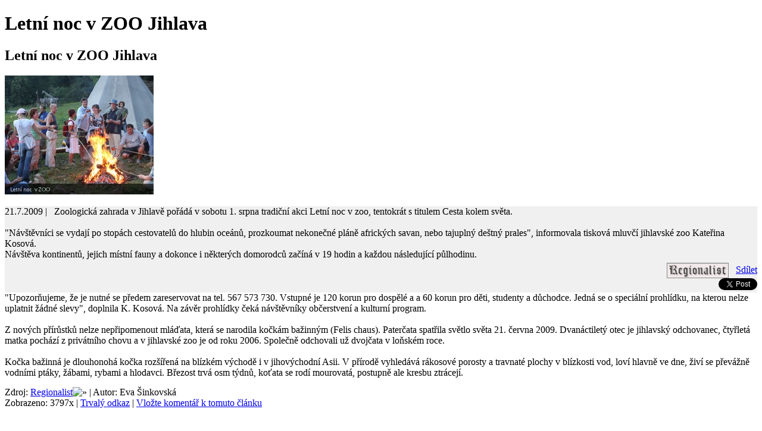

--- FILE ---
content_type: text/html; charset=UTF-8
request_url: http://www.zjihlavy.cz/c1-letni-noc-v-zoo-jihlava
body_size: 9209
content:
<!DOCTYPE html PUBLIC "-//W3C//DTD XHTML 1.0 Strict//EN" "http://www.w3.org/TR/xhtml1/DTD/xhtml1-strict.dtd">
<html xmlns="http://www.w3.org/1999/xhtml" xml:lang="cs" lang="cs">


<head>
<title>Letní noc v ZOO Jihlava - Jihlava</title>
<meta name="description" content="Zoologická zahrada v Jihlavě pořádá v sobotu 1. srpna tradiční akci Letní noc v zoo, tentokrát s titulem Cesta kolem sv..." />
<meta name="keywords" content="jihlava,informace,historie,zajímavosti,památky,firmy" />
<meta name="author" content="Tomáš Parůžek" />
<meta http-equiv="Content-Type" content="text/html; charset=utf-8" />
<meta name="robots" content="index,follow" />
<meta name="verify-v1" content="oBa58LQ9+BtxRYG9B1A3Vm13HS3mSdJ8W8NmURS8pPM=" />
<meta name="og:title" content="Letní noc v ZOO Jihlava"/>
<meta name="og:site_name" content="zJihlavy.cz"/>
<meta name="og:image" content="http://www.zjihlavy.cz/img/fotky/451-letni-noc.jpg"/>
<link rel="image_src" href="http://www.zjihlavy.cz/img/fotky/451-letni-noc.jpg" />
<link rel="shortcut icon" href="favicon.ico" />
<link rel="alternate" type="application/rss+xml" title="Jihlava: Nezávislý Info Server" href="http://www.zjihlavy.cz/rss.xml" />
<style type="text/css" media="screen">
@import url(styles/green/css/layout.css);
@import url(styles/green/css/texts.css);
@import url(styles/green/css/links.css);
@import url(styles/green/css/forms.css);
</style>
<script type="text/javascript" src="./globals/js/imageCropper.js?1.1.5"></script>
<script type="text/javascript" src="http://code.jquery.com/jquery-1.11.3.min.js"></script>
</head>
<body>
<h1 class="topline">Letní noc v ZOO Jihlava</h1>
<div id="page">
<div id="ncolmain">
<div class="clanek_uvod_foto">
<h2>Letní noc v ZOO Jihlava</h2>
<p><img src="img/fotky/w250/451-letni-noc.jpg" alt="Letní noc" /></p>
</div>
<div class="clanek_uvod" style="background-color: #F0F0F0;">
<p style="padding-bottom: 0; margin-bottom: 3px;">
<span class="datumka" style="color: #000;">21.7.2009&nbsp;|&nbsp;</span>&nbsp;
Zoologická zahrada v Jihlavě pořádá v sobotu 1. srpna tradiční akci Letní noc v zoo, tentokrát s titulem Cesta kolem světa.<br />
<br />
"Návštěvníci se vydají po stopách cestovatelů do hlubin oceánů, prozkoumat nekonečné pláně afrických savan, nebo tajuplný deštný prales", informovala tisková mluvčí jihlavské zoo Kateřina Kosová.<br />
Návštěva kontinentů, jejich místní fauny a dokonce i některých domorodců začíná v 19 hodin a každou následující půlhodinu.
</p>
<div style="text-align: right; padding-top: 2px; padding-bottom: 0px;"><a href="http://www.regionalist.cz" title="Regionalist"><img src="img/loga/regionalist.png" alt="Regionalist" style="vertical-align: middle; border: 1px solid #888;" /></a>&nbsp;&nbsp; <a name="fb_share" type="button_count" share_url="http://www.zjihlavy.cz/c1-letni-noc-v-zoo-jihlava" href="http://www.facebook.com/sharer.php">Sdílet</a><br /><a href="http://twitter.com/share" class="twitter-share-button" style="vertical-align: middle;" data-count="none">Tweet</a>
<script type="text/javascript" src="http://platform.twitter.com/widgets.js"></script><script src="http://static.ak.fbcdn.net/connect.php/js/FB.Share" type="text/javascript"></script></div>
</div>
<div class="clanek">
"Upozorňujeme, že je nutné se předem zareservovat na tel. 567 573 730. Vstupné je 120 korun pro dospělé a a 60 korun pro děti, studenty a důchodce. Jedná se o speciální prohlídku, na kterou nelze uplatnit žádné slevy", doplnila K. Kosová. Na závěr prohlídky čeká návštěvníky občerstvení a kulturní program.<br />
<br />
Z nových přírůstků nelze nepřipomenout mláďata, která se narodila kočkám bažinným (Felis chaus). Paterčata spatřila světlo světa 21. června 2009. Dvanáctiletý otec je jihlavský odchovanec, čtyřletá matka pochází z privátního chovu a v jihlavské zoo je od roku 2006. Společně odchovali už dvojčata v loňském roce.<br />
<br />
Kočka bažinná je dlouhonohá kočka rozšířená na blízkém východě i v jihovýchodní Asii. V přírodě vyhledává rákosové porosty a travnaté plochy v blízkosti vod, loví hlavně ve dne, živí se převážně vodními ptáky, žábami, rybami a hlodavci. Březost trvá osm týdnů, koťata se rodí mourovatá, postupně ale kresbu ztrácejí.
<div class="patka" style="margin-top: 15px;">
Zdroj: <a href="http://www.regionalist.cz" title="Regionalist">Regionalist</a><img src="styles/green/bullets/extlink.png" alt="&raquo;" class="extlink" title="Externí odkaz" />&nbsp;| Autor: Eva Šinkovská
</div>
<div class="patka">
Zobrazeno: 3797x | <a href="c1-letni-noc-v-zoo-jihlava" class="nadpis" title="Trvalý odkaz na článek Letní noc v ZOO Jihlava">Trvalý odkaz</a> | <a href="http://diskuse.zjihlavy.cz/index.php?diskuse=jihlava&reakce_clanek_id=451" class="nadpis" title="Vložit Váš názor na článek Letní noc v ZOO Jihlava">Vložte komentář k tomuto článku</a>
</div>
<div style="text-align: left; margin-top: 15px;"><iframe src="http://www.facebook.com/plugins/like.php?href=http://www.zjihlavy.cz/c1-letni-noc-v-zoo-jihlava&layout=standard&show-faces=true&width=450&action=recommend&font=trebuchet ms&colorscheme=light" scrolling="no" frameborder="0" allowTransparency="true" style="border:none; overflow:hidden; width:450px; height:30px"></iframe>
</div>
</div>
<div class="ad-banner468">
<p class="komercni-sdeleni-small">Komerční sdělení:</p>
</div>
<div class="clanek">
<h2 class="big">Aktuální články z Jihlavy</h2></div>
<div class="clanek_uvod_foto">
<h2><a href="c1-prisun-prispevku-z-casovych-duvodu-pozastaven" class="nadpis" title="Přísun příspěvků z časových důvodů pozastaven">Přísun příspěvků z časových důvodů pozastaven</a></h2></div>
<div class="clanek_default">
<p>
<span class="datumka">3.4.2018&nbsp;|&nbsp;</span>&nbsp;Pokud by se našel někdo, kdo by měl zájem sem tam něco přispět na tyto stránky, může poslat e-mailem na adresu info@zjihlavy.cz několik vět týkajících se aktuálního dění nebo zajímavostí z Jihlavy.
<span class="cely_clanek">&nbsp;|&nbsp;<a href="c1-prisun-prispevku-z-casovych-duvodu-pozastaven" title="Celý článek Přísun příspěvků z časových důvodů pozastaven">Celý článek&nbsp;&rsaquo;</a></span></p>
<div class="patka"><div class="patka">
<a href="c1-prisun-prispevku-z-casovych-duvodu-pozastaven" class="nadpis" title="Trvalý odkaz na článek Přísun příspěvků z časových důvodů pozastaven">Trvalý odkaz</a>
 | <a href="http://diskuse.zjihlavy.cz/index.php?diskuse=jihlava&amp;reakce_clanek_id=708" class="nadpis" title="Vložit Váš názor na článek Přísun příspěvků z časových důvodů pozastaven">Vložte komentář k tomuto článku</a>
</div>
</div>
</div>
<div class="clanek_uvod_foto">
<h2><a href="c1-skalkou-znovu-potece-kozeluzsky-potok" class="nadpis" title="Skalkou znovu poteče Koželužský potok">Skalkou znovu poteče Koželužský potok</a></h2><p><a href="c1-skalkou-znovu-potece-kozeluzsky-potok" title="Skalkou znovu poteče Koželužský potok"><img src="img/fotky/w250/704-lokalita-u-kozeluhu-konec-19-stol.jpg" alt="Lokalita u Koželuhů, konec 19. stol." class="clanek_img" /></a></p>
</div>
<div class="clanek_default">
<p>
<span class="datumka">7.4.2016&nbsp;|&nbsp;</span>&nbsp;Jak již dříve Jihlavské listy uvedly, krajská Jihlava chystá revitalizaci lesoparku Skalka.<br />
<br />
Součástí prací má být plánované odtrubnění Koželužského potoka, o kterém se diskutuje již mnoho let. Aby však mohla radnice toto opatření zrealizovat, chybí jí finanční prostředky a potřebuje vypořádat některé majetkoprávní poměry.
<span class="cely_clanek">&nbsp;|&nbsp;<a href="c1-skalkou-znovu-potece-kozeluzsky-potok" title="Celý článek Skalkou znovu poteče Koželužský potok">Celý článek&nbsp;&rsaquo;</a></span></p>
<div class="patka">Zdroj: <a href="http://jihlavske-listy.cz" title="Jihlavské listy">Jihlavské listy</a><img src="styles/green/bullets/extlink.png" alt="&raquo;" class="extlink" title="Externí odkaz" />&nbsp;| Autor: Pavel Bajer<div class="patka">
<a href="c1-skalkou-znovu-potece-kozeluzsky-potok" class="nadpis" title="Trvalý odkaz na článek Skalkou znovu poteče Koželužský potok">Trvalý odkaz</a>
 | <a href="http://diskuse.zjihlavy.cz/index.php?diskuse=jihlava&amp;reakce_clanek_id=704" class="nadpis" title="Vložit Váš názor na článek Skalkou znovu poteče Koželužský potok">Vložte komentář k tomuto článku</a>
</div>
</div>
</div>
<div class="ad-banner468">
</div>
<div class="clanek_uvod_foto">
<h2><a href="c1-schody-mesto-heulos-opet-pruchozi" class="nadpis" title="Schody z města na Heulos jsou opět průchozí">Schody z města na Heulos jsou opět průchozí</a></h2><p><a href="c1-schody-mesto-heulos-opet-pruchozi" title="Schody z města na Heulos jsou opět průchozí"><img src="img/fotky/w250/699-pruchod-z-namesti-na-heulos-oprava-schodu.jpg" alt="Průchod z náměstí na Heulos - oprava schodů" class="clanek_img" /></a></p>
</div>
<div class="clanek_default">
<p>
<span class="datumka">12.11.2014&nbsp;|&nbsp;</span>&nbsp;Opravené schody z Jakubského náměstí do Heulosu jsou od úterý 11.11.2014 opět otevřené. Parkán (směrem k penzionu Mahler na Brněnské ulici) a nově vybudovaný průchod do Heulosu z Hluboké ulice zatím ještě budou uzavřeny.<br />
<br />
Oprava schodiště je součástí projektu s názvem Regenerace veřejných prostranství v MPR Jihlava – I.etapa. Projekt řeší regeneraci veřejných prostranství v historicky cenném jádru města Jihlavy, v městské památkové rezervaci.
<span class="cely_clanek">&nbsp;|&nbsp;<a href="c1-schody-mesto-heulos-opet-pruchozi" title="Celý článek Schody z města na Heulos jsou opět průchozí">Celý článek&nbsp;&rsaquo;</a></span></p>
<div class="patka">Zdroj: <a href="http://www.jihlava.cz" title="Magistrát města Jihlavy">Magistrát města Jihlavy</a><img src="styles/green/bullets/extlink.png" alt="&raquo;" class="extlink" title="Externí odkaz" />&nbsp;| Autor: Radek Tulis<div class="patka">
<a href="c1-schody-mesto-heulos-opet-pruchozi" class="nadpis" title="Trvalý odkaz na článek Schody z města na Heulos jsou opět průchozí">Trvalý odkaz</a>
 | <a href="http://diskuse.zjihlavy.cz/index.php?diskuse=jihlava&amp;reakce_clanek_id=699" class="nadpis" title="Vložit Váš názor na článek Schody z města na Heulos jsou opět průchozí">Vložte komentář k tomuto článku</a>
</div>
</div>
</div>
<div class="clanek_uvod_foto">
<h2><a href="c1-vystava-hub-v-jihlavskem-muzeu-vysociny" class="nadpis" title="Výstava hub v jihlavském Muzeu Vysočiny">Výstava hub v jihlavském Muzeu Vysočiny</a></h2><p><a href="c1-vystava-hub-v-jihlavskem-muzeu-vysociny" title="Výstava hub v jihlavském Muzeu Vysočiny"><img src="img/fotky/w250/698-houba-babka-v-mechu.jpg" alt="Houba (babka) v mechu" class="clanek_img" /></a></p>
</div>
<div class="clanek_default">
<p>
<span class="datumka">11.9.2014&nbsp;|&nbsp;</span>&nbsp;Výstavu hub připravuje už popáté Mykologický klub Jihlava. Koná se od 12. do 14. září v Muzeu Vysočiny Jihlava.<br />
<br />
V uplynulých letech počasí houbařům příliš nepřálo. "V loňském roce se nám podařilo nalézt a vystavit 386 druhů čerstvě nasbíraných hub," ohlíží se přesto mykoložka z jihlavského klubu Kateřina Pauzarová. Vzhledem k nynějším příznivým podmínkám je podle ní velká naděje dostat se na podobný počet vystavených hub i letos.
<span class="cely_clanek">&nbsp;|&nbsp;<a href="c1-vystava-hub-v-jihlavskem-muzeu-vysociny" title="Celý článek Výstava hub v jihlavském Muzeu Vysočiny">Celý článek&nbsp;&rsaquo;</a></span></p>
<div class="patka">Zdroj: <a href="http://jihlavske-listy.cz" title="Jihlavské listy">Jihlavské listy</a><img src="styles/green/bullets/extlink.png" alt="&raquo;" class="extlink" title="Externí odkaz" /><div class="patka">
<a href="c1-vystava-hub-v-jihlavskem-muzeu-vysociny" class="nadpis" title="Trvalý odkaz na článek Výstava hub v jihlavském Muzeu Vysočiny">Trvalý odkaz</a>
 | <a href="http://diskuse.zjihlavy.cz/index.php?diskuse=jihlava&amp;reakce_clanek_id=698" class="nadpis" title="Vložit Váš názor na článek Výstava hub v jihlavském Muzeu Vysočiny">Vložte komentář k tomuto článku</a>
</div>
</div>
</div>
<div class="clanek_uvod_foto">
<h2><a href="c1-linka-b-do-starych-hor-pojede-az-pristi-rok" class="nadpis" title=" Linka B do Starých hor pojede až příští rok"> Linka B do Starých hor pojede až příští rok</a></h2><p><a href="c1-linka-b-do-starych-hor-pojede-az-pristi-rok" title=" Linka B do Starých hor pojede až příští rok"><img src="img/fotky/w250/697-trolejbus-na-vrchlickeho-uni-hobby.jpg" alt="Trolejbus na Vrchlického - UNI HOBBY" class="clanek_img" /></a></p>
</div>
<div class="clanek_default">
<p>
<span class="datumka">30.7.2014&nbsp;|&nbsp;</span>&nbsp;Někteří obyvatelé Vrchlického ulice a okolí chtějí co nejdříve trolejbusové spojení do Starých Hor. To by měla zajistit nová trasa linky "B", jejíž vedení je plánované z Hlavního nádraží ČD přes sídliště Březinova, Masarykovo náměstí, Dům zdraví a dále ulicí Vrchlického k železničnímu přejezdu na Jiráskově ulici, kde se počítá s konečnou linky.<br />
<br />
"Stále čekáme, ale nic není vidět," ptá se jedna z místních obyvatelek, jejíž jméno je redakci JL známé. Jako provizorní opatření navrhuje zrušit konečnou linky 36 v Horním Kosově. "Pak už ji stačí jen prodloužit okolo Uni Hobby a u polikliniky křižovatkou vrátit zpět do Žižkovy ulice," nastiňuje možné řešení. Ředitel dopravního podniku města Josef Vilím uvedl, že vedení linky, která bude dopravně obsluhovat tuto oblast, je již projekčně připraveno.
<span class="cely_clanek">&nbsp;|&nbsp;<a href="c1-linka-b-do-starych-hor-pojede-az-pristi-rok" title="Celý článek  Linka B do Starých hor pojede až příští rok">Celý článek&nbsp;&rsaquo;</a></span></p>
<div class="patka">Zdroj: <a href="http://jihlavske-listy.cz" title="Jihlavské listy">Jihlavské listy</a><img src="styles/green/bullets/extlink.png" alt="&raquo;" class="extlink" title="Externí odkaz" />&nbsp;| Autor: Pavel Bajer<div class="patka">
<a href="c1-linka-b-do-starych-hor-pojede-az-pristi-rok" class="nadpis" title="Trvalý odkaz na článek  Linka B do Starých hor pojede až příští rok">Trvalý odkaz</a>
 | <a href="http://diskuse.zjihlavy.cz/index.php?diskuse=jihlava&amp;reakce_clanek_id=697" class="nadpis" title="Vložit Váš názor na článek  Linka B do Starých hor pojede až příští rok">Vložte komentář k tomuto článku</a>
</div>
</div>
</div>
<div class="ad-banner468">
</div>
<div class="clanek_uvod_foto">
<h2><a href="c1-ctvrtky-budou-patrit-kulture-v-pivovaru" class="nadpis" title="Čtvrtky budou patřit kultuře v pivovaru">Čtvrtky budou patřit kultuře v pivovaru</a></h2></div>
<div class="clanek_default">
<p>
<span class="datumka">10.7.2014&nbsp;|&nbsp;</span>&nbsp;Ve čtvrtek 10. července začíná letošní cyklus čtvrtečních koncertů Kulturní léto v jihlavské Pivovarské restauraci.<br />
<br />
Od 18 hodin zahraje během první akce mladá jihlavská kapela Joyners. "Po dlouhém sehrávání se pustila do produkce vlastních věcí. Tvorba se skládá z chytlavých riffů, zpěvných melodií, anglických textů...," avizují organizátoři večera.
<span class="cely_clanek">&nbsp;|&nbsp;<a href="c1-ctvrtky-budou-patrit-kulture-v-pivovaru" title="Celý článek Čtvrtky budou patřit kultuře v pivovaru">Celý článek&nbsp;&rsaquo;</a></span></p>
<div class="patka"><div class="patka">
<a href="c1-ctvrtky-budou-patrit-kulture-v-pivovaru" class="nadpis" title="Trvalý odkaz na článek Čtvrtky budou patřit kultuře v pivovaru">Trvalý odkaz</a>
 | <a href="http://diskuse.zjihlavy.cz/index.php?diskuse=jihlava&amp;reakce_clanek_id=696" class="nadpis" title="Vložit Váš názor na článek Čtvrtky budou patřit kultuře v pivovaru">Vložte komentář k tomuto článku</a>
</div>
</div>
</div>
<div class="clanek_uvod_foto">
<h2><a href="c1-umelecke-dilny-pro-deti-na-vysocina-festu" class="nadpis" title="Umělecké dílny pro děti na Vysočina Festu">Umělecké dílny pro děti na Vysočina Festu</a></h2><p><a href="c1-umelecke-dilny-pro-deti-na-vysocina-festu" title="Umělecké dílny pro děti na Vysočina Festu"><img src="img/fotky/w250/695-multizanrovy-vysocina-fest-sala.jpg" alt="Multižánrový Vysočina Fest - Šála" class="clanek_img" /></a></p>
</div>
<div class="clanek_default">
<p>
<span class="datumka">19.6.2014&nbsp;|&nbsp;</span>&nbsp;V rámci kulturní hudební akce Vysočina Fest 2014 proběhne doprovodný program v divadle DIOD Jihlava a to v pátek 11.7.2014 od 10 do 12 hodin a odpoledne od 13 do 15 hodin.<br />
<br />
Na programu budou tvůrčí umělecké dílny pro děti s ukázkami a interaktivním zapojením.<br />
<br />
Co mohou děti v dílnách vidět, zažít a vyzkoušet si? Akrobacii na šálách, akrobatický rokenrol, tvůrčí animační dílnu a dílnu s maskou, venkovní dětskou zumbu.
<span class="cely_clanek">&nbsp;|&nbsp;<a href="c1-umelecke-dilny-pro-deti-na-vysocina-festu" title="Celý článek Umělecké dílny pro děti na Vysočina Festu">Celý článek&nbsp;&rsaquo;</a></span></p>
<div class="patka"><div class="patka">
<a href="c1-umelecke-dilny-pro-deti-na-vysocina-festu" class="nadpis" title="Trvalý odkaz na článek Umělecké dílny pro děti na Vysočina Festu">Trvalý odkaz</a>
 | <a href="http://diskuse.zjihlavy.cz/index.php?diskuse=jihlava&amp;reakce_clanek_id=695" class="nadpis" title="Vložit Váš názor na článek Umělecké dílny pro děti na Vysočina Festu">Vložte komentář k tomuto článku</a>
</div>
</div>
</div>
<div class="clanek_uvod_foto">
<h2><a href="c1-ve-stavbe-roku-bodovalo-jihlavsko" class="nadpis" title="Ve Stavbě roku bodovalo Jihlavsko">Ve Stavbě roku bodovalo Jihlavsko</a></h2><p><a href="c1-ve-stavbe-roku-bodovalo-jihlavsko" title="Ve Stavbě roku bodovalo Jihlavsko"><img src="img/fotky/w250/694-domov-duchodcu-zdirec-2014.jpg" alt="Domov důchodců Ždírec 2014" class="clanek_img" /></a></p>
</div>
<div class="clanek_default">
<p>
<span class="datumka">17.6.2014&nbsp;|&nbsp;</span>&nbsp;Soutěž Stavba roku Kraje Vysočina 2013 je u konce. Výsledky byly oznámeny ve středu večer, na jejich slavnostním vyhlášení v Počátkách.<br />
<br />
Titulem Stavba roku Kraje Vysočina 2013 byla oceněna rekonstrukce Základní umělecké školy Jihlava a tři novostavby – Čistírna odpadních vod Dolní Cerekev – Kostelec u Jihlavy, Domov důchodců ve Ždírci a Administrativní budova Moravských kováren v Jihlavě.<br />
<br />
Do letošního ročníku bylo přihlášeno celkem devatenáct realizací v našem kraji. Soutěžilo se ve čtyřech kategoriích – Novostavby občanské vybavenosti, Rekonstrukce staveb občanské vybavenosti, Průmyslové a dopravní stavby a Vodohospodářské a zemědělské stavby.
<span class="cely_clanek">&nbsp;|&nbsp;<a href="c1-ve-stavbe-roku-bodovalo-jihlavsko" title="Celý článek Ve Stavbě roku bodovalo Jihlavsko">Celý článek&nbsp;&rsaquo;</a></span></p>
<div class="patka">Zdroj: <a href="http://jihlavske-listy.cz" title="Jihlavské listy">Jihlavské listy</a><img src="styles/green/bullets/extlink.png" alt="&raquo;" class="extlink" title="Externí odkaz" />&nbsp;| Autor: Vladimír Šťastný<div class="patka">
<a href="c1-ve-stavbe-roku-bodovalo-jihlavsko" class="nadpis" title="Trvalý odkaz na článek Ve Stavbě roku bodovalo Jihlavsko">Trvalý odkaz</a>
 | <a href="http://diskuse.zjihlavy.cz/index.php?diskuse=jihlava&amp;reakce_clanek_id=694" class="nadpis" title="Vložit Váš názor na článek Ve Stavbě roku bodovalo Jihlavsko">Vložte komentář k tomuto článku</a>
</div>
</div>
</div>
<div class="ad-banner468">
</div>
<div class="clanek_uvod_foto">
<h2><a href="c1-zkoumani-lokality-pro-uloziste-jaderneho-odpadu" class="nadpis" title="Zkoumání lokality pro jaderné úložiště">Zkoumání lokality pro jaderné úložiště</a></h2><p><a href="c1-zkoumani-lokality-pro-uloziste-jaderneho-odpadu" title="Zkoumání lokality pro jaderné úložiště"><img src="img/fotky/w250/693-lokalita-hradek-uloziste-na-vysocine.jpg" alt="Lokalita Hrádek - Úložiště na vysočině" class="clanek_img" /></a></p>
</div>
<div class="clanek_default">
<p>
<span class="datumka">10.6.2014&nbsp;|&nbsp;</span>&nbsp;Povolení od ministerstva životního prostředí ke geologickému průzkumu sice ještě nemá, ale už vypsala tendr na jeho dodavatele. Správa úložišť radioaktivních odpadů (SÚRAO) začala hledat firmu, která by zkoumala sedm vytipovaných lokalit v celé České republice. Tři z nich (Hrádek, Kraví hora a Čihadlo) se nacházejí v Kraji Vysočina nebo do něj zasahují. 
<span class="cely_clanek">&nbsp;|&nbsp;<a href="c1-zkoumani-lokality-pro-uloziste-jaderneho-odpadu" title="Celý článek Zkoumání lokality pro jaderné úložiště">Celý článek&nbsp;&rsaquo;</a></span></p>
<div class="patka">Zdroj: <a href="http://www.5plus2.cz" title="5plus2.cz">5plus2.cz</a><img src="styles/green/bullets/extlink.png" alt="&raquo;" class="extlink" title="Externí odkaz" />&nbsp;| Autor: František Jirků<div class="patka">
<a href="c1-zkoumani-lokality-pro-uloziste-jaderneho-odpadu" class="nadpis" title="Trvalý odkaz na článek Zkoumání lokality pro jaderné úložiště">Trvalý odkaz</a>
 | <a href="http://diskuse.zjihlavy.cz/index.php?diskuse=jihlava&amp;reakce_clanek_id=693" class="nadpis" title="Vložit Váš názor na článek Zkoumání lokality pro jaderné úložiště">Vložte komentář k tomuto článku</a>
</div>
</div>
</div>
<div class="clanek_uvod_foto">
<h2><a href="c1-na-den-deti-do-zoo" class="nadpis" title="Na Den Dětí do zoo">Na Den Dětí do zoo</a></h2><p><a href="c1-na-den-deti-do-zoo" title="Na Den Dětí do zoo"><img src="img/fotky/w250/692-zoo-detsky-den-2014.jpg" alt="ZOO - Dětský den 2014" class="clanek_img" /></a></p>
</div>
<div class="clanek_default">
<p>
<span class="datumka">30.5.2014&nbsp;|&nbsp;</span>&nbsp;Oslavu Dne Dětí chystá i jihlavská zoologická zahrada. Už tento pátek (30. května) proběhne seznámení s mezinárodní kampaní "Od pólu k pólu" prostřednictvím mateřských i základních škol z celé Vysočiny. Žáci a studenti si připravili výstavy obrázků a modelů zeměkoule i zajímavé prezentace projektů výzkumů o mobilních telefonech, spotřebě papíru a vody, o regionálních zdrojích i nadměrném používání igelitových tašek a obalů.<br />
Prezentace začnou v 9:00 hodin ve vzdělávacím centru PodpoVRCH, program bude pokračovat od 11:00 hodin v africké vesnici Matongo.
<span class="cely_clanek">&nbsp;|&nbsp;<a href="c1-na-den-deti-do-zoo" title="Celý článek Na Den Dětí do zoo">Celý článek&nbsp;&rsaquo;</a></span></p>
<div class="patka"><div class="patka">
<a href="c1-na-den-deti-do-zoo" class="nadpis" title="Trvalý odkaz na článek Na Den Dětí do zoo">Trvalý odkaz</a>
 | <a href="http://diskuse.zjihlavy.cz/index.php?diskuse=jihlava&amp;reakce_clanek_id=692" class="nadpis" title="Vložit Váš názor na článek Na Den Dětí do zoo">Vložte komentář k tomuto článku</a>
</div>
</div>
</div>
<div class="starsi_vydani"><div class="starsi_vydani_obsah"><a href="s1-archiv" title="Starší vydaní článků o Jihlavě">Archiv článků zjihlavy.cz »</a></div>
</div>
<div class="ad-banner468">
</div>
<div class="pad15">
<table cellpadding="15" cellspacing="0" border="0"><tr><td class="seolista">
</td></tr></table>
</div>
</div>
<div id="midline">
<div class="midline">
<div class="midline_content"><a href="http://www.zjihlavy.cz" title="Titulní stránka"><img src="styles/green/buttons/uvodni-stranka_0.png" alt="Titulní stránka" class="noborder" /></a><a href="k2-sluzby-a-remesla" title="Služby a řemesla"><img src="styles/green/buttons/sluzby-a-remesla_0.png" alt="Služby a řemesla" class="noborder" /></a><a href="k2-obchod-a-vyroba" title="Obchod a výroba"><img src="styles/green/buttons/obchod-a-vyroba_0.png" alt="Obchod a výroba" class="noborder" /></a><a href="k2-zabava-a-ostatni" title="Zábava a ostatní"><img src="styles/green/buttons/zabava-a-ostatni_0.png" alt="Zábava a ostatní" class="noborder" /></a><a href="s1-nazory" title="Vaše názory, diskuse"><img src="styles/green/buttons/nazory_0.png" alt="Vaše názory, diskuse" class="noborder" /></a><a href="s1-galerie" title="Fotky Jihlavy, galerie"><img src="styles/green/buttons/galerie_0.png" alt="Fotky Jihlavy, galerie" class="noborder" /></a><a href="s1-subdomeny" title="Vaše www adresa zjihlavy.cz"><img src="styles/green/buttons/vase-adresa-zjihlavy_0.png" alt="Vaše www adresa zjihlavy.cz" class="noborder" /></a><a href="http://www.zjihlavy.cz/rss.xml" title="RSS kanál serveru zJihlavy.cz"><img src="styles/green/buttons/rss.png" alt="RSS kanál serveru zJihlavy.cz" class="noborder" /></a></div>
</div>
</div>
<div id="ncolleft">
<div class="h35">
<img src="styles/green/titles/historie-a-pamatky.png" alt="Historie města Jihlavy" title="Historie města Jihlavy" class="h35" />
</div>
<ul class="menu">
<li class="menu"><a href="/s1-zalozeni-a-vznik-mesta" title="Založení a vznik města" class="menu">Založení a vznik města</a></li>
<li class="menu"><a href="/s1-historie-a-vyvoj-mesta" title="Historie a vývoj Jihlavy" class="menu">Historie a vývoj Jihlavy</a></li>
<li class="menu"><a href="/s1-historicke-udalosti" title="Historické události Jihlavy" class="menu">Historické události Jihlavy</a></li>
<li class="menu"><a href="/s1-historicke-pamatky" title="Historické památky" class="menu">Historické památky</a></li>
<li class="menu"><a href="/s1-kostely-klastery-kaple" title="Kostely, církevní stavby" class="menu">Kostely, církevní stavby</a></li>
<li class="menu"><a href="/s1-chranena-uzemi-pamatky-rezervace" title="Chráněná území Jihlavska" class="menu_new">Chráněná území Jihlavska</a><img src="styles/green/bullets/newstar.png" class="extlink" alt="*" title="Nově přidáno" /></li>
<li class="menu"><a href="/s1-vyznamne-osobnosti" title="Významné osobnosti v Jihlavě" class="menu">Významné osobnosti v Jihlavě</a></li>
</ul>
<div class="h35">
<img src="styles/green/titles/informace-z-jihlavy.png" alt="Informace z Jihlavy" title="Informace z Jihlavy" class="h35" />
</div>
<ul class="menu">
<li class="menu"><a href="/s1-zahady-zajimavosti" title="Záhady a zajímavosti jihlavska" class="menu">Záhady a zajímavosti</a><img src="styles/green/bullets/newstar.png" class="extlink" alt="*" title="Nově přidáno" /></li>
<li class="menu"><a href="/s1-zoo-jihlava" title="Zoologická zahrada Jihlava" class="menu">ZOO bez mříží v Jihlavě</a></li>
<li class="menu"><a href="http://dokina.tiscali.cz/programy/program.asp?city=26&amp;where_search=movie1&amp;movie=&amp;term=5&amp;order=cinema&amp;filtr=0&amp;multikino=true" title="Programy kin" class="menu">Program jihlavských kin</a><img src="styles/green/bullets/extlink.png" alt="&raquo;" class="extlink" title="Externí odkaz" /></li>
<li class="menu"><a href="http://tic.jihlava.cz/vismo/o_utvar.asp?id_org=100399&amp;id_u=2188&amp;p1=1022" title="Kultura a akce" class="menu">Kulturní dění v Jihlavě</a><img src="styles/green/bullets/extlink.png" alt="&raquo;" class="extlink" title="Externí odkaz" /></li>
<li class="menu"><a href="http://tic.jihlava.cz/vismo/o_utvar.asp?id_org=100399&amp;id_u=18868&amp;p1=1027" title="Sportovní akce a události" class="menu">Sportovní dění v Jihlavě</a><img src="styles/green/bullets/extlink.png" alt="&raquo;" class="extlink" title="Externí odkaz" /></li>
<li class="menu"><a href="http://www.dpmj.cz/www/mambo/index.php?option=com_wrapper&amp;Itemid=9" title="Jízdní řád městské hromadné dopravy" class="menu">Jízdní řád MHD Jihlava</a><img src="styles/green/bullets/extlink.png" alt="&raquo;" class="extlink" title="Externí odkaz" /></li>
<li class="menu"><a href="http://www.hotely.cz/jihlava" title="Hotely a penziony v Jihlavě" class="menu">Hotely a penziony v Jihlavě</a><img src="styles/green/bullets/extlink.png" alt="&raquo;" class="extlink" title="Externí odkaz" /></li>
<li class="menu"><a href="/s1-jarmarky-a-trhy" title="Trhy a jarmarky na náměstí" class="menu">Jihlavské jarmarky a trhy</a></li>
<li class="menu"><a href="http://www.mapy.cz/#x=135772160@y=133491712@z=15@mm=ZP" title="Letecká i klasická mapa Jihlavy" class="menu">Mapa města Jihlavy</a><img src="styles/green/bullets/extlink.png" alt="&raquo;" class="extlink" title="Externí odkaz" /></li>
<li class="menu"><a href="http://www.jihlava.cz" title="Oficiální stránky magistrátu města" class="menu">Magistrát města Jihlavy</a><img src="styles/green/bullets/extlink.png" alt="&raquo;" class="extlink" title="Externí odkaz" /></li>
</ul>
<div class="h35">
<img src="styles/green/titles/uzitecne-odkazy.png" alt="Užitečné odkazy" title="Užitečné odkazy" class="h35" />
</div>

<div class="sprava">
</div>
<div class="h35">
<img src="styles/green/titles/facebook.png" alt="Podpora na síti Facebook" title="Podpořte nás na síti Facebook" class="h35" />
</div>
<div class="ad-komsmall">
</div>

<div class="h35">
<img src="styles/green/titles/podporujeme-projekty.png" alt="Podporujeme projekty" title="Podporujeme projekty" class="h35" />
</div>
<div class="podporujeme">
</div>
<div class="h35">
<img src="styles/green/titles/komercni-sdeleni.png" alt="Komerční sdělení" title="Reklama na tomto serveru" class="h35" />
</div>
<div class="ad-komsmall">
</div>
</div>
<div id="ncolright">
<div class="svatek_box">

<p class="svatek">
Dnes je <span class="svatek">14.1.2026</span>,<br />svátek slaví <span class="svatek">Radovan</span>, zítra <span class="svatek">Alice</span>.</p>

</div>
<div class="h35">
<img src="styles/green/titles/komercni-sdeleni.png" alt="Komerční sdělení" title="Reklama na tomto serveru" class="h35" />
</div>
<div class="ad-komsmall">
</div>
<div class="h35">
<img src="styles/green/titles/foto-postrehy.png" alt="Foto postřehy" title="Foto postřehy" class="h35" />
</div>
<div class="fotopostreh_blok">
<h3 class="notopmargin">Rekonstrukce Brněnského mostu</h3>
<a href="popup-picture.php?n=&amp;id=142&amp;type=fotopostreh" title="Fotografie ve vyšším rozlišení">
<img src="img/fotky/noviny/w220/142-29694546_10155446413206167_5257783066172149553_n.jpg" alt="" title="" class="fotopostreh" />
</a>
<p class="f11">
1. dubna se začal opravovat jeden z nejfrekventovanějších mostů v Jihlavě. Znovu průjezdný by měl být v říjnu.</p>
<div class="fotopostrehy_vice"><a href="index.php?page=foto-postrehy" title="Zobrazit více foto postřehů">Další foto postřehy &raquo;</a></div>
</div>

<div class="h35">
<img src="styles/green/titles/medialni-partnerstvi.png" alt="Mediální partnerství" title="Mediální partnerství" class="h35" />
</div>
<div class="podporujeme">
</div>
<div class="h35">
<img src="styles/green/titles/sprava-a-statistiky.png" alt="Správa a statistiky webu" title="Správa webu a statistiky stránek" class="h35" />
</div>

<div class="sprava">
</div>
</div>
<div id="topline_full"><p>Vývoj a provoz těchto stránek zajišťuje</p>&nbsp;<a href="https://www.paruzek.cz" title="Paruzek.cz | Grafické studio &amp;výroba www">Paruzek.cz</a></div>
<div id="topline_full_eu_cookies"><p>Tento web používá k poskytování služeb a analýze návštěvnosti soubory cookie. Používáním tohoto webu s tím souhlasíte.&nbsp;&nbsp;<button>V pořádku</button>&nbsp;&nbsp;<a href="https://www.google.com/policies/technologies/cookies/">Další informace</a></p></div>
<noscript><style>topline_full_eu_cookies {display:none }</style></noscript>

    <script type="text/javascript">
    $('#topline_full_eu_cookies button').click(function() {
        var date = new Date();
        date.setFullYear(date.getFullYear() + 10);
        document.cookie = 'eu_cookies_accepted=1; path=/; expires=' + date.toGMTString();
        $('#topline_full_eu_cookies').hide();
    });
    </script>
  <div id="topmain">
<a href="/" title="Jihlava: Nezávislý informační server"><img src="styles/green/layout/bg_topmain.jpg" class="topmainimg" alt="JIHLAVA: Nezávislý Info Server" /></a>

</div>
</div>
</body>
</html>


--- FILE ---
content_type: application/javascript
request_url: http://www.zjihlavy.cz/globals/js/imageCropper.js?1.1.5
body_size: 13390
content:
/* Javascript Image Cropper

Copyright (C) 2005 Josef ©íma

Tato knihovna je svobodný software; můľete ji ąířit a upravovat
v souladu s podmínkami GNU Lesser General Public License,
tak jak ji vydala nadace Free Software Foundation; buď verze 2.1
této licence, anebo (dle svého uváľení) kterékoli pozdějąí verze.

Tato knihovna je ąířena v naději, ľe bude uľitečná, avąak
BEZ JAKÉKOLI ZÁRUKY; dokonce i bez předpokládané záruky
OBCHODOVATELNOSTI či VHODNOSTI PRO URČITÝ ÚČEL.
Pro daląí podrobnosti viz GNU Lesser General Public License.

Spolu s touto knihovnou jste měli obdrľet kopii GNU Lesser General
Public License; pokud se tak nestalo, piąte na Free Software Foundation,
Inc., 59 Temple Place, Suite 330, Boston, MA  02111-1307  USA

CHANGE LOG:
1.1.5:
	- podpora min rozmeru, napr.: imageCropper.addCroper('obrazek','100-200','200','fixed','0f0');
	- pridano zobrazeni rozmeru aktualniho vyrezu

1.1.4:
	- kod z vetsi casti prepracovan, aby umoznoval pouzit cropper na vice obrazich v jedne strance
	- tvorba hidden promenych obsahuje i ID obrazku

1.1.3:
	- opraven bug se z-indexem u jednotlivych ramecku

1.1.2:
	- pridana moznost urcovani barvy ramecku

1.1.1:
	- vychozi verze

verze 1.1.5, 11.8.2005

Posledni verze k dispozici na adrese:
http://www.chose.cz/image-cropper/
*/

var imageCropper = {

	addCroper : function (id,width,height,ratio,bColor) {
		// zjistime, zda obrazek existuje a pokracujeme
		var x = dom.gI(id);
		if ((typeof(x)!="undefined") && (x.nodeName.toLowerCase() == "img")) {

			y = ( (typeof(x.counter) == "undefined")) ? 0 : (x.counter+1);

			if (navigator.userAgent.indexOf('MSIE 5') == -1) x.fixBM = 0;
			else x.fixBM = 2;

			x.counter = y;
			x.lastZIndex = y;

			// nastavime pruhlednost
			imageCropper._setOpacity(x,30);

			// vytvori konteiner na obrazek
			imageCropper._makeHolder(x);

			// vytvorime samotny orezavaci div
			c = imageCropper._makeBox(x,width,height,ratio,bColor);

			// vytvorime do formulare promenne
			imageCropper._makeHiddens(x,width,height);

			// aktualizujeme rozmeny v hidden
			imageCropper._updateHiddens(c);

			return false;
		}
	},

	useForm : function (frm) {
		if (typeof(document.forms[frm]) == "object") {
			imageCropper.form = document.forms[frm];
		} else {
			alert('Nenalezen formular');
		}
	},

	_makeHolder : function (x) {
		if (!x.holder) {
			var holder = dom.cE('div');
			holder.style.position = 'relative';
			holder.style.width = x.width+'px';
			holder.style.height = x.height+'px';
			holder.style.backgroundColor = '#000';
			x.holder = holder;
			dom.aC(x.parentNode,holder);
			dom.aC(holder,x);
		}
	},

	_makeBox : function (x,width,height,ratio,bColor) {
		y = x.counter;

		var c = dom.cE('div');
		c.imageObject = x;
		c.boxId = y;

		c.width = (parseInt(width)>0) ? parseInt(width) : 60;
		c.height = (parseInt(height)>0) ? parseInt(height) : 45;
		c.resRatio = (ratio) ? ratio : 'auto';

		// zjistime, zda nemame dynamic rozmery
		if (width.indexOf('-') != -1) {
			var d = width.split('-');
			c.width = c.widthMin = parseInt(d[0]);
			c.widthMax = parseInt(d[1]);
		}

		if (height.indexOf('-') != -1) {
			var d = height.split('-');
			c.height = c.heightMin = parseInt(d[0]);
			c.heightMax = parseInt(d[1]);
		}

		c.posX = 0;
		c.posY = 0;
		c.ratio = c.width / c.height;
		c.bColor = 'fff';
		c.tmpNewH = c.height;
		c.tmpNewW = c.width;
		c.tmpPosX = c.posX;
		c.tmpPosY = c.posY;

		c.className = 'cropBox';
		c.style.position = 'absolute';
		c.style.width = c.width+(x.fixBM)+'px';
		c.style.height = c.height+(x.fixBM)+'px';
		c.style.background = 'transparent url('+x.src+') -'+(c.posX+1)+'px -'+(c.posY+1)+'px no-repeat';
		c.style.cursor = 'move';
		c.style.left = c.posX+'px';
		c.style.top = c.posY+'px';
		c.style.overflow = 'visible';
		c.style.border = '1px solid #'+c.bColor;
		c.style.zIndex = x.lastZIndex;
		c.offX = 0;
		c.offY = 0;

		// vlozime do rodice obrazku celej hotovej cropBox
		dom.aC(x.parentNode,c);

		// informace o velikosti vyrezu
		var cD = dom.cE('div');
    newOrigW = Math.round(c.width*(c.widthMax/c.width));
		cD.innerHTML = 'Šířka '+(newOrigW)+'px ('+(c.widthMax)+'px)';
		cD.style.position = 'absolute';
		cD.style.top = '-25px';
		cD.style.lineHeight = '20px';
		cD.style.left = '-1px';
		cD.style.border = '0 none';
		cD.style.display = 'inline';
		cD.style.padding = '2px';
		cD.style.fontSize = '12px';
		cD.style.color = '#000';
		cD.style.background = '#888';
		dom.aC(c,cD);
		c.dimObject = cD;

		// resizovaci smery
		var dirs = new Array(
			new Array('e','45%','100%'),
			new Array('se','100%','100%'),
			new Array('s','100%','45%')
		);

		// vytvorime potrebne divy
		for (i=0; i<dirs.length; i++) {
			var r = dom.cE('div');
			r.style.position = 'absolute';
			r.className = 'resize';
			r.style.width='9px';
			r.style.height='9px';
			r.style.top = dirs[i][1];
			r.style.left = dirs[i][2];
			r.style.overflow = 'hidden';
			r.style.background='transparent url(http://www.zjihlavy.cz/globals/images/icons/r-'+c.bColor+'-'+dirs[i][0]+'.gif) 0 0 no-repeat';
			r.style.cursor = dirs[i][0]+'-resize';
			r.direction = dirs[i][0];

			dom.aE(r,"mousedown",imageCropper._prepareResize,false);
			dom.aC(c,r);

		}

		// EVENT - stisknuti tlacitka na presun
		dom.aE(c,"mousedown",imageCropper._mouseDown,false);

		return c;
	},

	_makeHiddens : function (x,width,height) {
		var picId = x.id;

		// vytvorime objekty
		if (!imageCropper.hiddens) imageCropper.hiddens = new Object;
		if (!imageCropper.hiddens[x.id]) imageCropper.hiddens[x.id] = new Object;

		imageCropper.hiddens[x.id][x.counter] = new Object;

		var crop_variables = new Array('x1','y1','x2','y2');
		for (y in crop_variables) {
			z = dom.cE('input');
			z.type = 'hidden';
			z.name = 'crop['+x.id+']['+x.counter+']['+(crop_variables[y])+']';
			z.value = 0;
			imageCropper.hiddens[x.id][x.counter][(crop_variables[y])] = z;
			dom.aC(imageCropper.form,z);
		}

		var z = dom.cE('input');
		z.type = 'hidden';
		z.name = 'crop['+x.id+']['+x.counter+'][w]';
		z.value = width;
		imageCropper.hiddens[x.id][x.counter]['w'] = z;
		dom.aC(imageCropper.form,z);

		var z = dom.cE('input');
		z.type = 'hidden';
		z.name = 'crop['+x.id+']['+x.counter+'][h]';
		z.value = height;
		imageCropper.hiddens[x.id][x.counter]['h'] = z;
		dom.aC(imageCropper.form,z);

	},

	_prepareResize : function (e) {

		// osetrime vzniklou udalost
		ev = dom.fE(e);

		c = imageCropper._getActiveImage(ev);
		imageCropper.activeC = c;

		ev.cancelBubble = true;
		if (ev.stopPropagation) ev.stopPropagation();

		var target = (window.event) ? ev.srcElement : ev.target;
		c.resDir = target.direction;

		c.relResize = new Object;
		c.relResize.mouseOrigX = ev.clientX;
		c.relResize.mouseOrigY = ev.clientY;
		c.style.borderStyle = 'dashed';
		c.dimObject.style.borderStyle = 'dashed';
		c.style.zIndex=(c.imageObject.lastZIndex++);

		// navesime udalosti
		dom.aE(document,"mousemove",imageCropper._resizeBox,false);
		dom.aE(document,"mouseup",imageCropper._resizeBoxEnd,false);

		return false;
	},

	_resizeBox : function (e) {
		ev = dom.fE(e);
		var mX = ev.clientX;
		var mY = ev.clientY;

		c = imageCropper.activeC;
		i = c.imageObject;

		var relW = mX - c.relResize.mouseOrigX;
		var relH = mY - c.relResize.mouseOrigY;

		if ( (c.resDir == "n") || (c.resDir == "s") ) var relW = 0;
		if ( (c.resDir == "e") || (c.resDir == "w") ) var relH = 0;

		var newX = c.posX;
		var newY = c.posY;

		var newW = c.width+relW;
		var newH = c.height+relH;
    var newOrigW = 800;

		var fixedResize = ( (c.resRatio == "fixed") || (ev.shiftKey) ) ? true : false;

		// zvetsovani se shiftem zachovava pomer
		if ( fixedResize == true ) {
			if ( (c.resDir != "e") && (c.resDir != "w") ) {
				newW = (newH*(c.width/c.height));
			} else  if ( (c.resDir != "n") && (c.resDir != "s") ) {
				newH = (newW*(c.height/c.width));
			}
		}

		if ((newW<50) || (c.widthMin && newW < c.widthMin)) {
			newW = c.widthMin ? c.widthMin : 50;
			newH = ( fixedResize == true ) ? (newW*(c.height/c.width)) : newH;
		} else if (newW+newX > i.width) {
			newW = i.width-newX;
			newH = ( fixedResize == true ) ? (newW*(c.height/c.width)) : newH;
		}

		if ((newH<50) || (c.heightMin && newH < c.heightMin)) {
			newH = c.heightMin ? c.heightMin : 50;
			newW = ( fixedResize == true ) ? (newH*(c.width/c.height)) : newW;
		} else if (newH+newY > i.height) {
			newH = i.height-newY;
			newW = ( fixedResize == true ) ? (newH*(c.width/c.height)) : newW;
		}

		newW = Math.round(newW);
		newH = Math.round(newH);

//    croppingThumbW = 460;
    
    newOrigW = Math.round(newW*(c.widthMax/c.widthMin));

		c.style.width = newW+'px';
		c.style.height = newH+'px';
		c.dimObject.innerHTML = 'Šířka '+(newOrigW)+'px'+' ('+c.widthMin+'px)';
		return false;
	},

	_resizeBoxEnd : function (e) {

		cTemp = imageCropper._getActiveImage(ev);
		if (cTemp) c = cTemp;
		else c = c;
		var i = c.imageObject;

		if (c.relResize) {
			c.width = parseInt(c.style.width);
			c.height = parseInt(c.style.height);
			c.posX = parseInt(c.style.left);
			c.posY = parseInt(c.style.top);
			c.style.borderStyle = 'solid';
			c.dimObject.style.borderStyle = 'solid';
			c.relResize = null;
		}

		imageCropper._updateHiddens(c);

		dom.rE(document,"mousemove",imageCropper._resizeBox,false);
		dom.rE(document,"mouseup",imageCropper._resizeBoxEnd,false);
	},

	_setOpacity : function (o,opacity) {
		o.style.filter = "alpha(opacity:"+opacity+",style=0)";
		o.style.KHTMLOpacity = opacity/100;
		o.style.MozOpacity = opacity/100;
		o.style.opacity = opacity/100;
	},

	_mouseDown : function (e) {

		ev = dom.fE(e);
		var mX = ev.clientX;
		var mY = ev.clientY;

		c = imageCropper._getActiveImage(ev);

		imageCropper.activeC = c;

		dom.aE(document,"mousemove",imageCropper._dragBox,false);
		dom.aE(document,"mouseup",imageCropper._mouseUp,false);

		// nastavime aktual souradnice
		c.style.top = parseInt((c.style.top) ? parseInt(c.style.top) : 0)+'px';
		c.style.left = parseInt((c.style.left) ? parseInt(c.style.left) : 0)+'px';
		c.style.zIndex=(c.imageObject.lastZIndex++);
		c.style.borderStyle = 'dashed';
		c.dimObject.style.borderStyle = 'dashed';

		c.offY = parseInt(c.style.top)-mY;
		c.offX = parseInt(c.style.left)-mX;

		return false;
	},

	_dragBox : function (e) {
		c = imageCropper.activeC;

		ev = dom.fE(e);
		var mX = ev.clientX;
		var mY = ev.clientY;

		x = c.imageObject;

		newX = mX+c.offX;
		newY = mY+c.offY;

		if (newY<0) newY = 0;
		if (newX<0) newX = 0;

		if (newY > (x.height - c.height) ) newY = x.height - (c.height);
		if (newX > (x.width - c.width) ) newX = x.width - (c.width);

		// thanks; idea by Vogel (Petr Dolezal)
		c.style.backgroundPosition = '-'+(newX+1)+'px -'+(newY+1)+'px';

		c.posX = newX;
		c.posY = newY;
		c.style.top = newY+'px';
		c.style.left = newX+'px';

		return false;
	},
	_mouseUp : function (targ) {

		dom.rE(document,"mousemove",imageCropper._dragBox,false);
		dom.rE(document,"mouseup",imageCropper._mouseUp,false);

		cTemp = imageCropper._getActiveImage(ev);
		if (cTemp) c = cTemp;
		else c = c;

		x = c.imageObject;
		c.style.borderStyle = 'solid';
		c.dimObject.style.borderStyle = 'solid';
		imageCropper._updateHiddens(c);
		return false;
	},

	_updateHiddens : function (c) {
		x = c.imageObject.id;
		y = c.boxId;

		imageCropper.hiddens[x][y]['x1'].value = c.posX;
		imageCropper.hiddens[x][y]['y1'].value = c.posY;
		imageCropper.hiddens[x][y]['x2'].value = (c.posX+c.width);
		imageCropper.hiddens[x][y]['y2'].value = (c.posY+c.height);
		if (c.resRatio != "fixed") {
			imageCropper.hiddens[x][y]['w'].value = c.width;
			imageCropper.hiddens[x][y]['h'].value = c.height;
		} else if (c.resRatio == "fixed") {
			imageCropper.hiddens[x][y]['w'].value = (c.widthMax) ? c.widthMin+'-'+c.widthMax : imageCropper.hiddens[x][y]['w'].value;
			imageCropper.hiddens[x][y]['h'].value = (c.heightMax) ? c.heightMin+'-'+c.heightMax : imageCropper.hiddens[x][y]['h'].value;
		}

		return true;
	},
	_getActiveImage : function (event) {
		var target = (window.event) ? ev.srcElement : ev.target;
		var done = false;
		var x = 0;

		while(done == false) {
			if (target.imageObject) {
				done == true;
				return target;
			} else if (target.parentNode) {
				target = target.parentNode;
			} else {
				return false;
			}
		}
	},
	_getActiveId : function (event) {
		var target = (window.event) ? ev.srcElement : ev.target;
		if (target.boxId >= 0) {
			return target.boxId;
		} else {
			return target.parentNode.boxId;
		}
	}
}

var dom = {
	gI : function (el) {
		return document.getElementById(el);
	},
	cT : function(txt) {
		return document.createTextNode(txt);
	},
	cE : function (el) {
		return document.createElement(el);
	},
	aC : function (p,c) {
		return p.appendChild(c);
	},
	aE : function (elm,evtType,evtFn,set) {
		if (document.addEventListener) {
			if ((elm == window) && window.opera){
				elm == document;
			}
			elm.addEventListener(evtType,evtFn,set);
		} else {
			elm.attachEvent('on' + evtType,evtFn);
		}
	},
	rE : function (elm,evtType,evtFn,set) {
		if (document.addEventListener) {
			if ((elm == window) && window.opera) elm == document;
			elm.removeEventListener(evtType,evtFn,set);
		} else {
			elm.detachEvent('on' + evtType,evtFn);
		}
	},
	fE : function(e) {
		if (typeof e == 'undefined') e = window.event;
		return e;
	}
}
